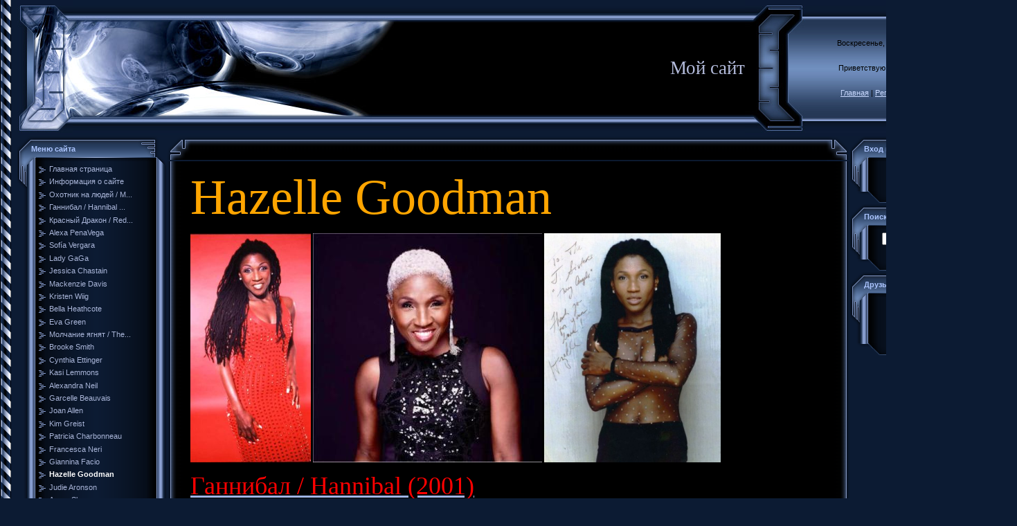

--- FILE ---
content_type: text/html; charset=UTF-8
request_url: https://24dekabri.ucoz.net/index/hazelle_goodman/0-26
body_size: 11806
content:
<!DOCTYPE html>
<html>
<head>
<script type="text/javascript" src="/?Pj7i2aT9pTh%5EvVzMxHRV3kUuAN8CU5%3B%3BY%21MsjS6pTAYu4m3yDE0lD9z%5EWYp64WktfIFvepjNXYbFpKQ3f8MXTa9j5G1Fa%21QnL%3B1kEugLmlY%21JtVNTxGYi%3BHXJCMU81kT5a%3BscZbpBC%3BeWFX5vedEHsHGDcd2QlIrV326hT2wCO%5Enf23lMs3wfnuUIjDtwy6ThE0Wlw2%21pWeZ7hS5IAab%5EDPI2ifh6goo"></script>
	<script type="text/javascript">new Image().src = "//counter.yadro.ru/hit;ucoznet?r"+escape(document.referrer)+(screen&&";s"+screen.width+"*"+screen.height+"*"+(screen.colorDepth||screen.pixelDepth))+";u"+escape(document.URL)+";"+Date.now();</script>
	<script type="text/javascript">new Image().src = "//counter.yadro.ru/hit;ucoz_desktop_ad?r"+escape(document.referrer)+(screen&&";s"+screen.width+"*"+screen.height+"*"+(screen.colorDepth||screen.pixelDepth))+";u"+escape(document.URL)+";"+Date.now();</script><script type="text/javascript">
if(typeof(u_global_data)!='object') u_global_data={};
function ug_clund(){
	if(typeof(u_global_data.clunduse)!='undefined' && u_global_data.clunduse>0 || (u_global_data && u_global_data.is_u_main_h)){
		if(typeof(console)=='object' && typeof(console.log)=='function') console.log('utarget already loaded');
		return;
	}
	u_global_data.clunduse=1;
	if('0'=='1'){
		var d=new Date();d.setTime(d.getTime()+86400000);document.cookie='adbetnetshowed=2; path=/; expires='+d;
		if(location.search.indexOf('clk2398502361292193773143=1')==-1){
			return;
		}
	}else{
		window.addEventListener("click", function(event){
			if(typeof(u_global_data.clunduse)!='undefined' && u_global_data.clunduse>1) return;
			if(typeof(console)=='object' && typeof(console.log)=='function') console.log('utarget click');
			var d=new Date();d.setTime(d.getTime()+86400000);document.cookie='adbetnetshowed=1; path=/; expires='+d;
			u_global_data.clunduse=2;
			new Image().src = "//counter.yadro.ru/hit;ucoz_desktop_click?r"+escape(document.referrer)+(screen&&";s"+screen.width+"*"+screen.height+"*"+(screen.colorDepth||screen.pixelDepth))+";u"+escape(document.URL)+";"+Date.now();
		});
	}
	
	new Image().src = "//counter.yadro.ru/hit;desktop_click_load?r"+escape(document.referrer)+(screen&&";s"+screen.width+"*"+screen.height+"*"+(screen.colorDepth||screen.pixelDepth))+";u"+escape(document.URL)+";"+Date.now();
}

setTimeout(function(){
	if(typeof(u_global_data.preroll_video_57322)=='object' && u_global_data.preroll_video_57322.active_video=='adbetnet') {
		if(typeof(console)=='object' && typeof(console.log)=='function') console.log('utarget suspend, preroll active');
		setTimeout(ug_clund,8000);
	}
	else ug_clund();
},3000);
</script>
<meta http-equiv="content-type" content="text/html; charset=UTF-8">
<meta http-equiv="X-UA-Compatible" content="IE=edge" />
<title>Персональный сайт - Hazelle Goodman</title>


<link type="text/css" rel="StyleSheet" href="/.s/src/css/996.css" />

	<link rel="stylesheet" href="/.s/src/base.min.css" />
	<link rel="stylesheet" href="/.s/src/layer7.min.css" />

	<script src="/.s/src/jquery-1.12.4.min.js"></script>
	
	<script src="/.s/src/uwnd.min.js"></script>
	<script src="//s751.ucoz.net/cgi/uutils.fcg?a=uSD&ca=2&ug=999&isp=0&r=0.917098555172764"></script>
	<link rel="stylesheet" href="/.s/src/ulightbox/ulightbox.min.css" />
	<link rel="stylesheet" href="/.s/src/social.css" />
	<script src="/.s/src/ulightbox/ulightbox.min.js"></script>
	<script async defer src="https://www.google.com/recaptcha/api.js?onload=reCallback&render=explicit&hl=ru"></script>
	<script>
/* --- UCOZ-JS-DATA --- */
window.uCoz = {"country":"US","sign":{"7253":"Начать слайд-шоу","7252":"Предыдущий","3125":"Закрыть","7287":"Перейти на страницу с фотографией.","7254":"Изменить размер","5458":"Следующий","5255":"Помощник","7251":"Запрошенный контент не может быть загружен. Пожалуйста, попробуйте позже."},"module":"index","uLightboxType":1,"layerType":7,"language":"ru","site":{"host":"24dekabri.ucoz.net","domain":null,"id":"e24dekabri"},"ssid":"775460117311137642614"};
/* --- UCOZ-JS-CODE --- */
 function uSocialLogin(t) {
			var params = {"google":{"height":600,"width":700},"vkontakte":{"width":790,"height":400},"yandex":{"height":515,"width":870},"ok":{"width":710,"height":390},"facebook":{"height":520,"width":950}};
			var ref = escape(location.protocol + '//' + ('24dekabri.ucoz.net' || location.hostname) + location.pathname + ((location.hash ? ( location.search ? location.search + '&' : '?' ) + 'rnd=' + Date.now() + location.hash : ( location.search || '' ))));
			window.open('/'+t+'?ref='+ref,'conwin','width='+params[t].width+',height='+params[t].height+',status=1,resizable=1,left='+parseInt((screen.availWidth/2)-(params[t].width/2))+',top='+parseInt((screen.availHeight/2)-(params[t].height/2)-20)+'screenX='+parseInt((screen.availWidth/2)-(params[t].width/2))+',screenY='+parseInt((screen.availHeight/2)-(params[t].height/2)-20));
			return false;
		}
		function TelegramAuth(user){
			user['a'] = 9; user['m'] = 'telegram';
			_uPostForm('', {type: 'POST', url: '/index/sub', data: user});
		}
function loginPopupForm(params = {}) { new _uWnd('LF', ' ', -250, -100, { closeonesc:1, resize:1 }, { url:'/index/40' + (params.urlParams ? '?'+params.urlParams : '') }) }
function reCallback() {
		$('.g-recaptcha').each(function(index, element) {
			element.setAttribute('rcid', index);
			
		if ($(element).is(':empty') && grecaptcha.render) {
			grecaptcha.render(element, {
				sitekey:element.getAttribute('data-sitekey'),
				theme:element.getAttribute('data-theme'),
				size:element.getAttribute('data-size')
			});
		}
	
		});
	}
	function reReset(reset) {
		reset && grecaptcha.reset(reset.previousElementSibling.getAttribute('rcid'));
		if (!reset) for (rel in ___grecaptcha_cfg.clients) grecaptcha.reset(rel);
	}
/* --- UCOZ-JS-END --- */
</script>

	<style>.UhideBlock{display:none; }</style>

</head>

<body style="background:#0C1B33; margin:0px; padding:0px;">
<div id="utbr8214" rel="s751"></div>

<table cellpadding="0" cellspacing="0" border="0" width="100%" height="100%">
<tr><td width="25" height="100%" style="background:url('/.s/t/996/1.gif') top left repeat-y;" valign="top"><img src="/.s/t/996/1.gif" border="0"></td><td valign="top" height="100%">

<!--U1AHEADER1Z-->
<table border="0" cellpadding="0" cellspacing="0" height="195" width="100%" style="background:url('/.s/t/996/2.gif');">
<tr><td width="80"><img src="/.s/t/996/3.jpg" border="0"></td>
<td align="right" style="background:url('/.s/t/996/4.jpg') no-repeat;"><span style="color:#B3BBDB;font:20pt bold Verdana,Tahoma;"><!-- <logo> -->Мой сайт<!-- </logo> --></span></td>
<td width="87"><img src="/.s/t/996/5.jpg" border="0"></td>
<td align="center" width="250" style="background:url('/.s/t/996/6.jpg');padding:20px 0 20px 0;color:#000000;" class="topLink">Воскресенье, 18.01.2026, 20:56<br /><br /><br /><!--<s5212>-->Приветствую Вас<!--</s>--> <b>Гость</b> | <a href="https://24dekabri.ucoz.net/news/rss/">RSS</a><br /><br /><br /><a href="https://24dekabri.ucoz.net/" title="Главная"><!--<s5176>-->Главная<!--</s>--></a> | <a href="/register" title="Регистрация"><!--<s3089>-->Регистрация<!--</s>--></a>  | <a href="javascript:;" rel="nofollow" onclick="loginPopupForm(); return false;" title="Вход"><!--<s3087>-->Вход<!--</s>--></a></td>
<td width="31"><img src="/.s/t/996/7.jpg" border="0"></td>
</table>
<!--/U1AHEADER1Z-->

<!-- <middle> -->
<table border="0" cellpadding="0" cellspacing="0" width="100%">
<tr>
<td valign="top" style="width:216px;">

<!--U1CLEFTER1Z-->

<!-- <block1> -->

<table border="0" cellpadding="0" cellspacing="0" width="216">
<tr><td height="36" colspan="3" style="background:url('/.s/t/996/8.gif');padding-left:20px;color:#ACC5FF;"><b><!-- <bt> --><!--<s5184>-->Меню сайта<!--</s>--><!-- </bt> --></b></td></tr>
<tr><td width="26" valign="top" style="background:url('/.s/t/996/9.gif');"><img src="/.s/t/996/10.gif" border="0"></td><td width="175" style="background:url('/.s/t/996/11.gif');padding:5px;"><!-- <bc> --><div id="uMenuDiv1" class="uMenuV" style="position:relative;"><ul class="uMenuRoot">
<li><div class="umn-tl"><div class="umn-tr"><div class="umn-tc"></div></div></div><div class="umn-ml"><div class="umn-mr"><div class="umn-mc"><div class="uMenuItem"><a href="/"><span>Главная страница</span></a></div></div></div></div><div class="umn-bl"><div class="umn-br"><div class="umn-bc"><div class="umn-footer"></div></div></div></div></li>
<li><div class="umn-tl"><div class="umn-tr"><div class="umn-tc"></div></div></div><div class="umn-ml"><div class="umn-mr"><div class="umn-mc"><div class="uMenuItem"><a href="/index/0-2"><span>Информация о сайте</span></a></div></div></div></div><div class="umn-bl"><div class="umn-br"><div class="umn-bc"><div class="umn-footer"></div></div></div></div></li>
<li><div class="umn-tl"><div class="umn-tr"><div class="umn-tc"></div></div></div><div class="umn-ml"><div class="umn-mr"><div class="umn-mc"><div class="uMenuItem"><a href="/index/okhotnik_na_ljudej_manhunter_1986/0-4"><span>Охотник на людей / M...</span></a></div></div></div></div><div class="umn-bl"><div class="umn-br"><div class="umn-bc"><div class="umn-footer"></div></div></div></div></li>
<li><div class="umn-tl"><div class="umn-tr"><div class="umn-tc"></div></div></div><div class="umn-ml"><div class="umn-mr"><div class="umn-mc"><div class="uMenuItem"><a href="/index/gannibal_hannibal_2001/0-5"><span>Ганнибал / Hannibal ...</span></a></div></div></div></div><div class="umn-bl"><div class="umn-br"><div class="umn-bc"><div class="umn-footer"></div></div></div></div></li>
<li><div class="umn-tl"><div class="umn-tr"><div class="umn-tc"></div></div></div><div class="umn-ml"><div class="umn-mr"><div class="umn-mc"><div class="uMenuItem"><a href="/index/krasnyj_drakon_red_dragon_2002/0-6"><span>Красный Дракон / Red...</span></a></div></div></div></div><div class="umn-bl"><div class="umn-br"><div class="umn-bc"><div class="umn-footer"></div></div></div></div></li>
<li><div class="umn-tl"><div class="umn-tr"><div class="umn-tc"></div></div></div><div class="umn-ml"><div class="umn-mr"><div class="umn-mc"><div class="uMenuItem"><a href="/index/alexa_penavega/0-7"><span>Alexa PenaVega</span></a></div></div></div></div><div class="umn-bl"><div class="umn-br"><div class="umn-bc"><div class="umn-footer"></div></div></div></div></li>
<li><div class="umn-tl"><div class="umn-tr"><div class="umn-tc"></div></div></div><div class="umn-ml"><div class="umn-mr"><div class="umn-mc"><div class="uMenuItem"><a href="/index/sofia_vergara/0-8"><span>Sofía Vergara</span></a></div></div></div></div><div class="umn-bl"><div class="umn-br"><div class="umn-bc"><div class="umn-footer"></div></div></div></div></li>
<li><div class="umn-tl"><div class="umn-tr"><div class="umn-tc"></div></div></div><div class="umn-ml"><div class="umn-mr"><div class="umn-mc"><div class="uMenuItem"><a href="/index/lady_gaga/0-9"><span>Lady GaGa</span></a></div></div></div></div><div class="umn-bl"><div class="umn-br"><div class="umn-bc"><div class="umn-footer"></div></div></div></div></li>
<li><div class="umn-tl"><div class="umn-tr"><div class="umn-tc"></div></div></div><div class="umn-ml"><div class="umn-mr"><div class="umn-mc"><div class="uMenuItem"><a href="/index/jessica_chastain/0-10"><span>Jessica Chastain</span></a></div></div></div></div><div class="umn-bl"><div class="umn-br"><div class="umn-bc"><div class="umn-footer"></div></div></div></div></li>
<li><div class="umn-tl"><div class="umn-tr"><div class="umn-tc"></div></div></div><div class="umn-ml"><div class="umn-mr"><div class="umn-mc"><div class="uMenuItem"><a href="/index/mackenzie_davis/0-11"><span>Mackenzie Davis</span></a></div></div></div></div><div class="umn-bl"><div class="umn-br"><div class="umn-bc"><div class="umn-footer"></div></div></div></div></li>
<li><div class="umn-tl"><div class="umn-tr"><div class="umn-tc"></div></div></div><div class="umn-ml"><div class="umn-mr"><div class="umn-mc"><div class="uMenuItem"><a href="/index/kristen_wiig/0-12"><span>Kristen Wiig</span></a></div></div></div></div><div class="umn-bl"><div class="umn-br"><div class="umn-bc"><div class="umn-footer"></div></div></div></div></li>
<li><div class="umn-tl"><div class="umn-tr"><div class="umn-tc"></div></div></div><div class="umn-ml"><div class="umn-mr"><div class="umn-mc"><div class="uMenuItem"><a href="/index/bella_heathcote/0-13"><span>Bella Heathcote</span></a></div></div></div></div><div class="umn-bl"><div class="umn-br"><div class="umn-bc"><div class="umn-footer"></div></div></div></div></li>
<li><div class="umn-tl"><div class="umn-tr"><div class="umn-tc"></div></div></div><div class="umn-ml"><div class="umn-mr"><div class="umn-mc"><div class="uMenuItem"><a href="/index/eva_green/0-14"><span>Eva Green</span></a></div></div></div></div><div class="umn-bl"><div class="umn-br"><div class="umn-bc"><div class="umn-footer"></div></div></div></div></li>
<li><div class="umn-tl"><div class="umn-tr"><div class="umn-tc"></div></div></div><div class="umn-ml"><div class="umn-mr"><div class="umn-mc"><div class="uMenuItem"><a href="/index/molchanie_jagnjat_the_silence_of_the_lambs_1991/0-15"><span>Молчание ягнят / The...</span></a></div></div></div></div><div class="umn-bl"><div class="umn-br"><div class="umn-bc"><div class="umn-footer"></div></div></div></div></li>
<li><div class="umn-tl"><div class="umn-tr"><div class="umn-tc"></div></div></div><div class="umn-ml"><div class="umn-mr"><div class="umn-mc"><div class="uMenuItem"><a href="/index/brooke_smith/0-16"><span>Brooke Smith</span></a></div></div></div></div><div class="umn-bl"><div class="umn-br"><div class="umn-bc"><div class="umn-footer"></div></div></div></div></li>
<li><div class="umn-tl"><div class="umn-tr"><div class="umn-tc"></div></div></div><div class="umn-ml"><div class="umn-mr"><div class="umn-mc"><div class="uMenuItem"><a href="/index/cynthia_ettinger/0-17"><span>Cynthia Ettinger</span></a></div></div></div></div><div class="umn-bl"><div class="umn-br"><div class="umn-bc"><div class="umn-footer"></div></div></div></div></li>
<li><div class="umn-tl"><div class="umn-tr"><div class="umn-tc"></div></div></div><div class="umn-ml"><div class="umn-mr"><div class="umn-mc"><div class="uMenuItem"><a href="/index/kasi_lemmons/0-18"><span>Kasi Lemmons</span></a></div></div></div></div><div class="umn-bl"><div class="umn-br"><div class="umn-bc"><div class="umn-footer"></div></div></div></div></li>
<li><div class="umn-tl"><div class="umn-tr"><div class="umn-tc"></div></div></div><div class="umn-ml"><div class="umn-mr"><div class="umn-mc"><div class="uMenuItem"><a href="/index/alexandra_neil/0-19"><span>Alexandra Neil</span></a></div></div></div></div><div class="umn-bl"><div class="umn-br"><div class="umn-bc"><div class="umn-footer"></div></div></div></div></li>
<li><div class="umn-tl"><div class="umn-tr"><div class="umn-tc"></div></div></div><div class="umn-ml"><div class="umn-mr"><div class="umn-mc"><div class="uMenuItem"><a href="/index/garcelle_beauvais/0-20"><span>Garcelle Beauvais</span></a></div></div></div></div><div class="umn-bl"><div class="umn-br"><div class="umn-bc"><div class="umn-footer"></div></div></div></div></li>
<li><div class="umn-tl"><div class="umn-tr"><div class="umn-tc"></div></div></div><div class="umn-ml"><div class="umn-mr"><div class="umn-mc"><div class="uMenuItem"><a href="/index/joan_allen/0-21"><span>Joan Allen</span></a></div></div></div></div><div class="umn-bl"><div class="umn-br"><div class="umn-bc"><div class="umn-footer"></div></div></div></div></li>
<li><div class="umn-tl"><div class="umn-tr"><div class="umn-tc"></div></div></div><div class="umn-ml"><div class="umn-mr"><div class="umn-mc"><div class="uMenuItem"><a href="/index/kim_greist/0-22"><span>Kim Greist</span></a></div></div></div></div><div class="umn-bl"><div class="umn-br"><div class="umn-bc"><div class="umn-footer"></div></div></div></div></li>
<li><div class="umn-tl"><div class="umn-tr"><div class="umn-tc"></div></div></div><div class="umn-ml"><div class="umn-mr"><div class="umn-mc"><div class="uMenuItem"><a href="/index/patricia_charbonneau/0-23"><span>Patricia Charbonneau</span></a></div></div></div></div><div class="umn-bl"><div class="umn-br"><div class="umn-bc"><div class="umn-footer"></div></div></div></div></li>
<li><div class="umn-tl"><div class="umn-tr"><div class="umn-tc"></div></div></div><div class="umn-ml"><div class="umn-mr"><div class="umn-mc"><div class="uMenuItem"><a href="/index/francesca_neri/0-24"><span>Francesca Neri</span></a></div></div></div></div><div class="umn-bl"><div class="umn-br"><div class="umn-bc"><div class="umn-footer"></div></div></div></div></li>
<li><div class="umn-tl"><div class="umn-tr"><div class="umn-tc"></div></div></div><div class="umn-ml"><div class="umn-mr"><div class="umn-mc"><div class="uMenuItem"><a href="/index/giannina_facio/0-25"><span>Giannina Facio</span></a></div></div></div></div><div class="umn-bl"><div class="umn-br"><div class="umn-bc"><div class="umn-footer"></div></div></div></div></li>
<li><div class="umn-tl"><div class="umn-tr"><div class="umn-tc"></div></div></div><div class="umn-ml"><div class="umn-mr"><div class="umn-mc"><div class="uMenuItem"><a href="/index/hazelle_goodman/0-26"><span>Hazelle Goodman</span></a></div></div></div></div><div class="umn-bl"><div class="umn-br"><div class="umn-bc"><div class="umn-footer"></div></div></div></div></li>
<li><div class="umn-tl"><div class="umn-tr"><div class="umn-tc"></div></div></div><div class="umn-ml"><div class="umn-mr"><div class="umn-mc"><div class="uMenuItem"><a href="/index/judie_aronson/0-27"><span>Judie Aronson</span></a></div></div></div></div><div class="umn-bl"><div class="umn-br"><div class="umn-bc"><div class="umn-footer"></div></div></div></div></li>
<li><div class="umn-tl"><div class="umn-tr"><div class="umn-tc"></div></div></div><div class="umn-ml"><div class="umn-mr"><div class="umn-mc"><div class="uMenuItem"><a href="/index/azura_skye/0-28"><span>Azura Skye</span></a></div></div></div></div><div class="umn-bl"><div class="umn-br"><div class="umn-bc"><div class="umn-footer"></div></div></div></div></li>
<li><div class="umn-tl"><div class="umn-tr"><div class="umn-tc"></div></div></div><div class="umn-ml"><div class="umn-mr"><div class="umn-mc"><div class="uMenuItem"><a href="/index/brenda_strong/0-29"><span>Brenda Strong</span></a></div></div></div></div><div class="umn-bl"><div class="umn-br"><div class="umn-bc"><div class="umn-footer"></div></div></div></div></li>
<li><div class="umn-tl"><div class="umn-tr"><div class="umn-tc"></div></div></div><div class="umn-ml"><div class="umn-mr"><div class="umn-mc"><div class="uMenuItem"><a href="/index/elizabeth_dennehy/0-30"><span>Elizabeth Dennehy</span></a></div></div></div></div><div class="umn-bl"><div class="umn-br"><div class="umn-bc"><div class="umn-footer"></div></div></div></div></li>
<li><div class="umn-tl"><div class="umn-tr"><div class="umn-tc"></div></div></div><div class="umn-ml"><div class="umn-mr"><div class="umn-mc"><div class="uMenuItem"><a href="/index/emily_watson/0-31"><span>Emily Watson</span></a></div></div></div></div><div class="umn-bl"><div class="umn-br"><div class="umn-bc"><div class="umn-footer"></div></div></div></div></li>
<li><div class="umn-tl"><div class="umn-tr"><div class="umn-tc"></div></div></div><div class="umn-ml"><div class="umn-mr"><div class="umn-mc"><div class="uMenuItem"><a href="/index/lisa_thornhill/0-32"><span>Lisa Thornhill</span></a></div></div></div></div><div class="umn-bl"><div class="umn-br"><div class="umn-bc"><div class="umn-footer"></div></div></div></div></li>
<li><div class="umn-tl"><div class="umn-tr"><div class="umn-tc"></div></div></div><div class="umn-ml"><div class="umn-mr"><div class="umn-mc"><div class="uMenuItem"><a href="/index/marguerite_macintyre/0-33"><span>Marguerite MacIntyre</span></a></div></div></div></div><div class="umn-bl"><div class="umn-br"><div class="umn-bc"><div class="umn-footer"></div></div></div></div></li>
<li><div class="umn-tl"><div class="umn-tr"><div class="umn-tc"></div></div></div><div class="umn-ml"><div class="umn-mr"><div class="umn-mc"><div class="uMenuItem"><a href="/index/mary_louise_parker/0-34"><span>Mary-Louise Parker</span></a></div></div></div></div><div class="umn-bl"><div class="umn-br"><div class="umn-bc"><div class="umn-footer"></div></div></div></div></li>
<li><div class="umn-tl"><div class="umn-tr"><div class="umn-tc"></div></div></div><div class="umn-ml"><div class="umn-mr"><div class="umn-mc"><div class="uMenuItem"><a href="/index/gannibal_voskhozhdenie_hannibal_rising_2007/0-35"><span>Ганнибал: Восхождени...</span></a></div></div></div></div><div class="umn-bl"><div class="umn-br"><div class="umn-bc"><div class="umn-footer"></div></div></div></div></li>
<li><div class="umn-tl"><div class="umn-tr"><div class="umn-tc"></div></div></div><div class="umn-ml"><div class="umn-mr"><div class="umn-mc"><div class="uMenuItem"><a href="/index/gong_li/0-36"><span>Gong Li</span></a></div></div></div></div><div class="umn-bl"><div class="umn-br"><div class="umn-bc"><div class="umn-footer"></div></div></div></div></li>
<li><div class="umn-tl"><div class="umn-tr"><div class="umn-tc"></div></div></div><div class="umn-ml"><div class="umn-mr"><div class="umn-mc"><div class="uMenuItem"><a href="/index/veronika_bellova/0-37"><span>Veronika Bellová</span></a></div></div></div></div><div class="umn-bl"><div class="umn-br"><div class="umn-bc"><div class="umn-footer"></div></div></div></div></li>
<li><div class="umn-tl"><div class="umn-tr"><div class="umn-tc"></div></div></div><div class="umn-ml"><div class="umn-mr"><div class="umn-mc"><div class="uMenuItem"><a href="/index/ingeborga_dapkunajte/0-38"><span>Ингеборга Дапкунайте</span></a></div></div></div></div><div class="umn-bl"><div class="umn-br"><div class="umn-bc"><div class="umn-footer"></div></div></div></div></li>
<li><div class="umn-tl"><div class="umn-tr"><div class="umn-tc"></div></div></div><div class="umn-ml"><div class="umn-mr"><div class="umn-mc"><div class="uMenuItem"><a href="/index/gannibal_hannibal_s01_03_2013_2015/0-39"><span>Ганнибал / Hannibal [S01-03] (2013-2015)</span></a></div></div></div></div><div class="umn-bl"><div class="umn-br"><div class="umn-bc"><div class="umn-footer"></div></div></div></div></li>
<li><div class="umn-tl"><div class="umn-tr"><div class="umn-tc"></div></div></div><div class="umn-ml"><div class="umn-mr"><div class="umn-mc"><div class="uMenuItem"><a href="/index/gannibal_hannibal_s01_03_2013_2015/0-40"><span>Ганнибал / Hannibal ...</span></a></div></div></div></div><div class="umn-bl"><div class="umn-br"><div class="umn-bc"><div class="umn-footer"></div></div></div></div></li>
<li><div class="umn-tl"><div class="umn-tr"><div class="umn-tc"></div></div></div><div class="umn-ml"><div class="umn-mr"><div class="umn-mc"><div class="uMenuItem"><a href="/index/mechtateli_the_dreamers_2003/0-41"><span>Мечтатели / The Drea...</span></a></div></div></div></div><div class="umn-bl"><div class="umn-br"><div class="umn-bc"><div class="umn-footer"></div></div></div></div></li>
<li><div class="umn-tl"><div class="umn-tr"><div class="umn-tc"></div></div></div><div class="umn-ml"><div class="umn-mr"><div class="umn-mc"><div class="uMenuItem"><a href="/index/mechtateli_the_dreamers_2003/0-42"><span>Мечтатели / The Drea...</span></a></div></div></div></div><div class="umn-bl"><div class="umn-br"><div class="umn-bc"><div class="umn-footer"></div></div></div></div></li>
<li><div class="umn-tl"><div class="umn-tr"><div class="umn-tc"></div></div></div><div class="umn-ml"><div class="umn-mr"><div class="umn-mc"><div class="uMenuItem"><a href="/index/chelan_simmons/0-43"><span>Chelan Simmons</span></a></div></div></div></div><div class="umn-bl"><div class="umn-br"><div class="umn-bc"><div class="umn-footer"></div></div></div></div></li>
<li><div class="umn-tl"><div class="umn-tr"><div class="umn-tc"></div></div></div><div class="umn-ml"><div class="umn-mr"><div class="umn-mc"><div class="uMenuItem"><a href="/index/suzanne_snyder/0-44"><span>Suzanne Snyder</span></a></div></div></div></div><div class="umn-bl"><div class="umn-br"><div class="umn-bc"><div class="umn-footer"></div></div></div></div></li>
<li><div class="umn-tl"><div class="umn-tr"><div class="umn-tc"></div></div></div><div class="umn-ml"><div class="umn-mr"><div class="umn-mc"><div class="uMenuItem"><a href="/index/starlette_miariaunii/0-45"><span>Starlette Miariaunii</span></a></div></div></div></div><div class="umn-bl"><div class="umn-br"><div class="umn-bc"><div class="umn-footer"></div></div></div></div></li>
<li><div class="umn-tl"><div class="umn-tr"><div class="umn-tc"></div></div></div><div class="umn-ml"><div class="umn-mr"><div class="umn-mc"><div class="uMenuItem"><a href="/index/ariel_winter/0-46"><span>Ariel Winter</span></a></div></div></div></div><div class="umn-bl"><div class="umn-br"><div class="umn-bc"><div class="umn-footer"></div></div></div></div></li>
<li><div class="umn-tl"><div class="umn-tr"><div class="umn-tc"></div></div></div><div class="umn-ml"><div class="umn-mr"><div class="umn-mc"><div class="uMenuItem"><a href="/index/meagan_good/0-47"><span>Meagan Good</span></a></div></div></div></div><div class="umn-bl"><div class="umn-br"><div class="umn-bc"><div class="umn-footer"></div></div></div></div></li>
<li><div class="umn-tl"><div class="umn-tr"><div class="umn-tc"></div></div></div><div class="umn-ml"><div class="umn-mr"><div class="umn-mc"><div class="uMenuItem"><a href="/index/rhoda_griffis/0-48"><span>Rhoda Griffis</span></a></div></div></div></div><div class="umn-bl"><div class="umn-br"><div class="umn-bc"><div class="umn-footer"></div></div></div></div></li>
<li><div class="umn-tl"><div class="umn-tr"><div class="umn-tc"></div></div></div><div class="umn-ml"><div class="umn-mr"><div class="umn-mc"><div class="uMenuItem"><a href="/index/shannyn_sossamon/0-49"><span>Shannyn Sossamon</span></a></div></div></div></div><div class="umn-bl"><div class="umn-br"><div class="umn-bc"><div class="umn-footer"></div></div></div></div></li>
<li><div class="umn-tl"><div class="umn-tr"><div class="umn-tc"></div></div></div><div class="umn-ml"><div class="umn-mr"><div class="umn-mc"><div class="uMenuItem"><a href="/index/aimee_teegarden/0-50"><span>Aimee Teegarden</span></a></div></div></div></div><div class="umn-bl"><div class="umn-br"><div class="umn-bc"><div class="umn-footer"></div></div></div></div></li>
<li><div class="umn-tl"><div class="umn-tr"><div class="umn-tc"></div></div></div><div class="umn-ml"><div class="umn-mr"><div class="umn-mc"><div class="uMenuItem"><a href="/index/abigail_breslin/0-51"><span>Abigail Breslin</span></a></div></div></div></div><div class="umn-bl"><div class="umn-br"><div class="umn-bc"><div class="umn-footer"></div></div></div></div></li>
<li><div class="umn-tl"><div class="umn-tr"><div class="umn-tc"></div></div></div><div class="umn-ml"><div class="umn-mr"><div class="umn-mc"><div class="uMenuItem"><a href="/index/zubastiki_critters_1986/0-52"><span>Зубастики / Critters...</span></a></div></div></div></div><div class="umn-bl"><div class="umn-br"><div class="umn-bc"><div class="umn-footer"></div></div></div></div></li>
<li><div class="umn-tl"><div class="umn-tr"><div class="umn-tc"></div></div></div><div class="umn-ml"><div class="umn-mr"><div class="umn-mc"><div class="uMenuItem"><a href="/index/belyj_zombi_white_zombie_1932/0-53"><span>Белый зомби / White Zombie (1932)</span></a></div></div></div></div><div class="umn-bl"><div class="umn-br"><div class="umn-bc"><div class="umn-footer"></div></div></div></div></li>
<li><div class="umn-tl"><div class="umn-tr"><div class="umn-tc"></div></div></div><div class="umn-ml"><div class="umn-mr"><div class="umn-mc"><div class="uMenuItem"><a href="/index/rassvet_mertvecov_dawn_of_the_dead_2004/0-54"><span>Рассвет мертвецов / Dawn of the Dead (2004)</span></a></div></div></div></div><div class="umn-bl"><div class="umn-br"><div class="umn-bc"><div class="umn-footer"></div></div></div></div></li>
<li><div class="umn-tl"><div class="umn-tr"><div class="umn-tc"></div></div></div><div class="umn-ml"><div class="umn-mr"><div class="umn-mc"><div class="uMenuItem"><a href="/index/sarah_polley/0-55"><span>Sarah Polley</span></a></div></div></div></div><div class="umn-bl"><div class="umn-br"><div class="umn-bc"><div class="umn-footer"></div></div></div></div></li>
<li><div class="umn-tl"><div class="umn-tr"><div class="umn-tc"></div></div></div><div class="umn-ml"><div class="umn-mr"><div class="umn-mc"><div class="uMenuItem"><a href="/index/skauty_protiv_zombi_scouts_guide_to_the_zombie_apocalypse_2015/0-56"><span>Скауты против зомби / Scouts Guide to the Zombie Apocalypse (2015)</span></a></div></div></div></div><div class="umn-bl"><div class="umn-br"><div class="umn-bc"><div class="umn-footer"></div></div></div></div></li>
<li><div class="umn-tl"><div class="umn-tr"><div class="umn-tc"></div></div></div><div class="umn-ml"><div class="umn-mr"><div class="umn-mc"><div class="uMenuItem"><a href="/index/missy_martinez/0-57"><span>Missy Martinez</span></a></div></div></div></div><div class="umn-bl"><div class="umn-br"><div class="umn-bc"><div class="umn-footer"></div></div></div></div></li>
<li><div class="umn-tl"><div class="umn-tr"><div class="umn-tc"></div></div></div><div class="umn-ml"><div class="umn-mr"><div class="umn-mc"><div class="uMenuItem"><a href="/index/deborah_kara_unger/0-58"><span>Deborah Kara Unger</span></a></div></div></div></div><div class="umn-bl"><div class="umn-br"><div class="umn-bc"><div class="umn-footer"></div></div></div></div></li>
<li><div class="umn-tl"><div class="umn-tr"><div class="umn-tc"></div></div></div><div class="umn-ml"><div class="umn-mr"><div class="umn-mc"><div class="uMenuItem"><a href="/index/lea_seydoux/0-59"><span>Léa Seydoux</span></a></div></div></div></div><div class="umn-bl"><div class="umn-br"><div class="umn-bc"><div class="umn-footer"></div></div></div></div></li>
<li><div class="umn-tl"><div class="umn-tr"><div class="umn-tc"></div></div></div><div class="umn-ml"><div class="umn-mr"><div class="umn-mc"><div class="uMenuItem"><a href="/index/julie_delpy/0-60"><span>Julie Delpy</span></a></div></div></div></div><div class="umn-bl"><div class="umn-br"><div class="umn-bc"><div class="umn-footer"></div></div></div></div></li>
<li><div class="umn-tl"><div class="umn-tr"><div class="umn-tc"></div></div></div><div class="umn-ml"><div class="umn-mr"><div class="umn-mc"><div class="uMenuItem"><a href="/index/jessica_moore_luciana_ottaviani/0-61"><span>Jessica Moore  Luciana Ottaviani</span></a></div></div></div></div><div class="umn-bl"><div class="umn-br"><div class="umn-bc"><div class="umn-footer"></div></div></div></div></li>
<li><div class="umn-tl"><div class="umn-tr"><div class="umn-tc"></div></div></div><div class="umn-ml"><div class="umn-mr"><div class="umn-mc"><div class="uMenuItem"><a href="/index/ivy_crystal/0-62"><span>Ivy Crystal</span></a></div></div></div></div><div class="umn-bl"><div class="umn-br"><div class="umn-bc"><div class="umn-footer"></div></div></div></div></li>
<li><div class="umn-tl"><div class="umn-tr"><div class="umn-tc"></div></div></div><div class="umn-ml"><div class="umn-mr"><div class="umn-mc"><div class="uMenuItem"><a href="/index/das_lust_schloss_rogonosec_ili_revnivyj_suprug_1995/0-63"><span>Das Lust Schloss / Рогоносец или ревнивый супруг 1995</span></a></div></div></div></div><div class="umn-bl"><div class="umn-br"><div class="umn-bc"><div class="umn-footer"></div></div></div></div></li>
<li><div class="umn-tl"><div class="umn-tr"><div class="umn-tc"></div></div></div><div class="umn-ml"><div class="umn-mr"><div class="umn-mc"><div class="uMenuItem"><a href="/index/aladdin_x/0-64"><span>Aladdin X</span></a></div></div></div></div><div class="umn-bl"><div class="umn-br"><div class="umn-bc"><div class="umn-footer"></div></div></div></div></li>
<li><div class="umn-tl"><div class="umn-tr"><div class="umn-tc"></div></div></div><div class="umn-ml"><div class="umn-mr"><div class="umn-mc"><div class="uMenuItem"><a href="/index/tabatha_cash/0-65"><span>Tabatha Cash</span></a></div></div></div></div><div class="umn-bl"><div class="umn-br"><div class="umn-bc"><div class="umn-footer"></div></div></div></div></li>
<li><div class="umn-tl"><div class="umn-tr"><div class="umn-tc"></div></div></div><div class="umn-ml"><div class="umn-mr"><div class="umn-mc"><div class="uMenuItem"><a href="/index/alice_nel_paese_delle_pornomeraviglie_alisa_v_strane_pornochudes_1993/0-66"><span>Alice nel paese delle pornomeraviglie / Алиса в стране порночудес 1993</span></a></div></div></div></div><div class="umn-bl"><div class="umn-br"><div class="umn-bc"><div class="umn-footer"></div></div></div></div></li>
<li><div class="umn-tl"><div class="umn-tr"><div class="umn-tc"></div></div></div><div class="umn-ml"><div class="umn-mr"><div class="umn-mc"><div class="uMenuItem"><a href="/index/anthony_and_cleopatra_antonio_i_kleopatra_1997/0-67"><span>Anthony And Cleopatra / Антонио и Клеопатра 1997</span></a></div></div></div></div><div class="umn-bl"><div class="umn-br"><div class="umn-bc"><div class="umn-footer"></div></div></div></div></li></ul></div><script>$(function(){_uBuildMenu('#uMenuDiv1',0,document.location.href+'/','uMenuItemA','uMenuArrow',2500);})</script><!-- </bc> --></td><td width="15" valign="top" style="background:url('/.s/t/996/12.gif');"><img src="/.s/t/996/13.gif" border="0"></td></tr>
<tr><td colspan="3"><img src="/.s/t/996/14.gif" border="0"></td></tr>
</table>

<!-- </block1> -->

<!-- <block2> -->

<!-- </block2> -->

<!-- <block3> -->

<!-- </block3> -->

<!-- <block4> -->

<!-- </block4> -->

<!-- <block5> -->

<!-- </block5> -->

<!-- <block6> -->

<!-- </block6> -->

<!-- <block7> -->

<table border="0" cellpadding="0" cellspacing="0" width="216">
<tr><td height="36" colspan="3" style="background:url('/.s/t/996/8.gif');padding-left:20px;color:#ACC5FF;"><b><!-- <bt> --><!--<s5195>-->Статистика<!--</s>--><!-- </bt> --></b></td></tr>
<tr><td width="26" valign="top" style="background:url('/.s/t/996/9.gif');"><img src="/.s/t/996/10.gif" border="0"></td><td width="175" style="background:url('/.s/t/996/11.gif');padding:5px;"><div align="center"><!-- <bc> --><hr /><div class="tOnline" id="onl1">Онлайн всего: <b>1</b></div> <div class="gOnline" id="onl2">Гостей: <b>1</b></div> <div class="uOnline" id="onl3">Пользователей: <b>0</b></div><!-- </bc> --></div></td><td width="15" valign="top" style="background:url('/.s/t/996/12.gif');"><img src="/.s/t/996/13.gif" border="0"></td></tr>
<tr><td colspan="3"><img src="/.s/t/996/14.gif" border="0"></td></tr>
</table>

<!-- </block7> -->

<!--/U1CLEFTER1Z-->
</td>

<td valign="top">
<table border="0" cellpadding="0" cellspacing="0" width="100%">
<tr><td width="34" height="34"><img src="/.s/t/996/15.gif" border="0"></td><td style="background:url('/.s/t/996/16.gif');"></td><td width="34" height="34"><img src="/.s/t/996/17.gif" border="0"></td></tr>
<tr><td style="background:url('/.s/t/996/18.gif');"></td><td style="background:#000000;"><!-- <body> --><div class="page-content-wrapper"><div id="nativeroll_video_cont" style="display:none;"></div><p><span style="color:#ffa500;"><span style="font-family:Times New Roman,Times,serif;"><span style="font-size:72px;">Hazelle Goodman</span></span></span></p>

<p><img alt="" height="331" src="/999/87/MV5BMTI4MzE5NDU5MF5BMl5BanBnXkFtZTcwOTQyMDEzMQ-V1_.jpg" width="174" /> <img alt="" src="/999/87/2b0a0551-836f-48d2-bbaa-af04c0324223_hazelle_1.jpg" style="width: 331px; height: 331px;" /> <img alt="" height="331" src="/999/87/Hazelle-Goodman-Medium.jpg" width="255" /></p>

<p><a href="https://dekabri5.ucoz.net/index/gannibal_hannibal_2001/0-15"><span style="color:#ff0000;"><span style="font-size:36px;"><span style="font-family:Times New Roman,Times,serif;">Ганнибал / Hannibal (2001)</span></span></span></a></p>

<p><span style="font-family:Times New Roman,Times,serif;"><span style="font-size:18px;"><span class="name"><a data-popup-info="enabled" href="https://www.kinopoisk.ru/film/1596/">Разбирая Гарри&nbsp;(1997)</a></span> <span class="role"> Deconstructing Harry&nbsp;...&nbsp;Cookie</span></span></span></p>

<p><span style="font-family:Times New Roman,Times,serif;"><span style="font-size:18px;"><a data-popup-info="enabled" href="https://www.kinopoisk.ru/film/571/">Схватка (1995)</a><font color="#999999">,</font> <a class="continue" href="https://www.kinopoisk.ru/top/#183" style="color:#ff6600; white-space:nowrap">Top250: 183</a> Heat ... Hooker&#39;s Mother</span></span></p>

<p>&nbsp;</p>

<p><span style="font-family:Times New Roman,Times,serif;"><span style="font-size:22px;"><span class="notranslate"><span style="color:#ffa500;"><b>Хейзел Гудман</b> (род. <b>Хейзел Гудман</b> ;&nbsp; 16 февраля 1959 года) - актриса из </span><a href="https://translate.googleusercontent.com/translate_c?depth=1&amp;hl=ru&amp;prev=search&amp;rurl=translate.google.ru&amp;sl=en&amp;sp=nmt4&amp;u=https://en.m.wikipedia.org/wiki/Trinidad_and_Tobago&amp;xid=17259,15700021,15700186,15700191,15700256,15700259,15700262,15700265,15700271,15700283&amp;usg=ALkJrhjziA25Y3qwDScXhwwLz2a2VvxSuw" title="Тринидад и Тобаго"><span style="color:#ffa500;">Тринидада и Тобаго</span></a><span style="color:#ffa500;"> .</span></span><span style="color:#ffa500;">&nbsp;</span><span class="notranslate"><span style="color:#ffa500;">В детстве она была вдохновлена ​​стать актрисой после просмотра </span><i><a href="https://translate.googleusercontent.com/translate_c?depth=1&amp;hl=ru&amp;prev=search&amp;rurl=translate.google.ru&amp;sl=en&amp;sp=nmt4&amp;u=https://en.m.wikipedia.org/wiki/The_Sound_of_Music_(film)&amp;xid=17259,15700021,15700186,15700191,15700256,15700259,15700262,15700265,15700271,15700283&amp;usg=ALkJrhgenFM_McY9aD9E15k1Z0xmwh9vXQ" title="Звуки музыки (фильм)"><span style="color:#ffa500;">&laquo;Звуков музыки&raquo;</span></a></i><span style="color:#ffa500;"> , прежде чем ее семья переехала в Нью-Йорк, где она выросла в районах Куинса и Бруклина.</span></span></span></span></p>

<h3 class="LC20lb"><span style="font-family:Times New Roman,Times,serif;"><span style="font-size:18px;"><a data-ctbtn="2" data-cthref="/url?sa=t&amp;rct=j&amp;q=&amp;esrc=s&amp;source=web&amp;cd=2&amp;cad=rja&amp;uact=8&amp;ved=2ahUKEwiw2IXMjNbmAhUuwqYKHTGFB64QFjABegQIBhAB&amp;url=https%3A%2F%2Fen.wikipedia.org%2Fwiki%2FHazelle_Goodman&amp;usg=AOvVaw1Dw-N30ua20y3cYZe_Egmd" href="https://www.google.ru/url?sa=t&amp;rct=j&amp;q=&amp;esrc=s&amp;source=web&amp;cd=2&amp;cad=rja&amp;uact=8&amp;ved=2ahUKEwiw2IXMjNbmAhUuwqYKHTGFB64QFjABegQIBhAB&amp;url=https%3A%2F%2Fen.wikipedia.org%2Fwiki%2FHazelle_Goodman&amp;usg=AOvVaw1Dw-N30ua20y3cYZe_Egmd" rel="noopener" target="_blank">Hazelle Goodman - Wikipedia</a></span></span></h3>

<p><span style="font-family:Times New Roman,Times,serif;"><span style="font-size:18px;"><a href="https://www.imdb.com/name/nm0329091/">https://www.imdb.com/name/nm0329091/</a></span></span></p>

<p><span style="font-family:Times New Roman,Times,serif;"><span style="font-size:18px;"><a href="https://www.kinopoisk.ru/name/51553/">https://www.kinopoisk.ru/name/51553/</a></span></span></p>

<p>&nbsp;</p>

<p><img alt="" src="/999/87/Hazelle-Goodman-new-pic-1.jpg" style="width: 331px; height: 331px;" /> <img alt="" height="330" src="/999/87/112342695.jpg" width="220" /> <img alt="" height="330" src="/999/87/hazelle-goodman.jpg" width="215" /></p>

<p><span style="font-family:Times New Roman,Times,serif;"><span style="font-size:22px;"><span class="notranslate"><span style="color:#ffa500;">После окончания </span><a href="https://translate.googleusercontent.com/translate_c?depth=1&amp;hl=ru&amp;prev=search&amp;rurl=translate.google.ru&amp;sl=en&amp;sp=nmt4&amp;u=https://en.m.wikipedia.org/wiki/City_College_of_New_York&amp;xid=17259,15700021,15700186,15700191,15700256,15700259,15700262,15700265,15700271,15700283&amp;usg=ALkJrhghsajM4k8RS5h0-KoJEjXni50xQA" title="Городской колледж Нью-Йорка"><span style="color:#ffa500;">Городского колледжа Нью-Йорка</span></a><span style="color:#ffa500;"> по специальности драматургия, Гудман провела семь лет, развивая свое шоу для одной женщины под названием <i>Hazelle!</i></span></span><span style="color:#ffa500;"> <span class="notranslate"> ,</span> </span><span class="notranslate"><span style="color:#ffa500;"> Шоу было адаптировано для экрана </span><a href="https://translate.googleusercontent.com/translate_c?depth=1&amp;hl=ru&amp;prev=search&amp;rurl=translate.google.ru&amp;sl=en&amp;sp=nmt4&amp;u=https://en.m.wikipedia.org/wiki/HBO&amp;xid=17259,15700021,15700186,15700191,15700256,15700259,15700262,15700265,15700271,15700283&amp;usg=ALkJrhiWDz_8u9VOYN55DAqNOtdsssmRng" title="ГБО"><span style="color:#ffa500;">HBO</span></a><span style="color:#ffa500;"> в 1995 году и получило две номинации </span><a class="mw-redirect" href="https://translate.googleusercontent.com/translate_c?depth=1&amp;hl=ru&amp;prev=search&amp;rurl=translate.google.ru&amp;sl=en&amp;sp=nmt4&amp;u=https://en.m.wikipedia.org/wiki/Cable_Ace&amp;xid=17259,15700021,15700186,15700191,15700256,15700259,15700262,15700265,15700271,15700283&amp;usg=ALkJrhgfnPsRe1R8CPhRTU2tL7f1axIH6A" title="Кабельный туз"><span style="color:#ffa500;">Cable Ace</span></a><span style="color:#ffa500;"> в категориях &laquo;Лучший комедийный исполнитель&raquo; и &laquo;Лучший исполнитель&raquo;.</span></span><span style="color:#ffa500;">&nbsp;</span><span class="notranslate"><span style="color:#ffa500;"> В 1997 году она стала первой чернокожей актрисой, сыгравшей заметную роль в </span><a href="https://translate.googleusercontent.com/translate_c?depth=1&amp;hl=ru&amp;prev=search&amp;rurl=translate.google.ru&amp;sl=en&amp;sp=nmt4&amp;u=https://en.m.wikipedia.org/wiki/Woody_Allen&amp;xid=17259,15700021,15700186,15700191,15700256,15700259,15700262,15700265,15700271,15700283&amp;usg=ALkJrhhFzQYvPdi7Su9B3WBR_B3Iuurcpw" title="Вуди Аллен"><span style="color:#ffa500;">фильме Вуди Аллена,</span></a><span style="color:#ffa500;"> когда она изобразила Куки, проститутку в фильме Аллена &laquo; </span><i><a href="https://translate.googleusercontent.com/translate_c?depth=1&amp;hl=ru&amp;prev=search&amp;rurl=translate.google.ru&amp;sl=en&amp;sp=nmt4&amp;u=https://en.m.wikipedia.org/wiki/Deconstructing_Harry&amp;xid=17259,15700021,15700186,15700191,15700256,15700259,15700262,15700265,15700271,15700283&amp;usg=ALkJrhib_SglTBeXhCg9CgDlELTAixz0PA" title="Деконструировать Гарри"><span style="color:#ffa500;">Разбивающий Гарри&raquo;</span></a></i><span style="color:#ffa500;"> .</span></span><span style="color:#ffa500;">&nbsp;</span><span class="notranslate"><span style="color:#ffa500;"> Гудман также играл постоянную роль в </span><i><a href="https://translate.googleusercontent.com/translate_c?depth=1&amp;hl=ru&amp;prev=search&amp;rurl=translate.google.ru&amp;sl=en&amp;sp=nmt4&amp;u=https://en.m.wikipedia.org/wiki/Homicide:_Life_on_the_Street&amp;xid=17259,15700021,15700186,15700191,15700256,15700259,15700262,15700265,15700271,15700283&amp;usg=ALkJrhifQYyk0yQzvKz4zgVy9mmEQu2KxA" title="Убийство: жизнь на улице"><span style="color:#ffa500;">убийстве: &laquo;Жизнь на улице&raquo; в</span></a></i><span style="color:#ffa500;"> роли Джорджии Рэй Махони, ключевой фигуры в семье торговцев наркотиками, которая в итоге была убита.</span></span><span style="color:#ffa500;"> </span><span class="notranslate"><span style="color:#ffa500;"> На сцене, в дополнение к ее шоу с одной женщиной, она также изобразила Королеву в </span><a class="mw-redirect" href="https://translate.googleusercontent.com/translate_c?depth=1&amp;hl=ru&amp;prev=search&amp;rurl=translate.google.ru&amp;sl=en&amp;sp=nmt4&amp;u=https://en.m.wikipedia.org/wiki/Shakespeare%2527s&amp;xid=17259,15700021,15700186,15700191,15700256,15700259,15700262,15700265,15700271,15700283&amp;usg=ALkJrhg8ddO6jcyF47pxm7OxGxwK8qvItg" title="Шекспира"><span style="color:#ffa500;">шекспировском &laquo;</span></a><span style="color:#ffa500;"> </span><i><a href="https://translate.googleusercontent.com/translate_c?depth=1&amp;hl=ru&amp;prev=search&amp;rurl=translate.google.ru&amp;sl=en&amp;sp=nmt4&amp;u=https://en.m.wikipedia.org/wiki/Cymbeline&amp;xid=17259,15700021,15700186,15700191,15700256,15700259,15700262,15700265,15700271,15700283&amp;usg=ALkJrhiJ4NU3i4QyPPph5OfTUx8JazPjCw" title="Cymbeline"><span style="color:#ffa500;">Цимбелине&raquo;</span></a></i><span style="color:#ffa500;"> и приняла участие 10 февраля 2001 года в постановке </span><a href="https://translate.googleusercontent.com/translate_c?depth=1&amp;hl=ru&amp;prev=search&amp;rurl=translate.google.ru&amp;sl=en&amp;sp=nmt4&amp;u=https://en.m.wikipedia.org/wiki/Eve_Ensler&amp;xid=17259,15700021,15700186,15700191,15700256,15700259,15700262,15700265,15700271,15700283&amp;usg=ALkJrhgFoqqBJwdJj5MMJii_SFNdiKBgug" title="Ева Энслер"><span style="color:#ffa500;">Евы Энслера</span></a><span style="color:#ffa500;"> &laquo; </span><i><a href="https://translate.googleusercontent.com/translate_c?depth=1&amp;hl=ru&amp;prev=search&amp;rurl=translate.google.ru&amp;sl=en&amp;sp=nmt4&amp;u=https://en.m.wikipedia.org/wiki/The_Vagina_Monologues&amp;xid=17259,15700021,15700186,15700191,15700256,15700259,15700262,15700265,15700271,15700283&amp;usg=ALkJrhgag_EQM_QHYiJAmbfIU4ILzFUyyg" title="Монологи вагины"><span style="color:#ffa500;">Монологи влагалища&raquo;</span></a></i><span style="color:#ffa500;"> в </span><a href="https://translate.googleusercontent.com/translate_c?depth=1&amp;hl=ru&amp;prev=search&amp;rurl=translate.google.ru&amp;sl=en&amp;sp=nmt4&amp;u=https://en.m.wikipedia.org/wiki/Madison_Square_Garden&amp;xid=17259,15700021,15700186,15700191,15700256,15700259,15700262,15700265,15700271,15700283&amp;usg=ALkJrhhA5lawOpAmSmD3RrXDCJ9Yck-_pw" title="Madison Square Garden"><span style="color:#ffa500;">Мэдисон Сквер Гарден</span></a><span style="color:#ffa500;"> .</span></span><span style="color:#ffa500;"> <span class="notranslate"> Гудман продолжал писать и сниматься во втором шоу для одной женщины под названием <i>To Top, Top, Top!</i></span> <span class="notranslate"> ,</span>&nbsp;</span><span class="notranslate"><span style="color:#ffa500;"> Она была также оригинальным актером </span><i><a href="https://translate.googleusercontent.com/translate_c?depth=1&amp;hl=ru&amp;prev=search&amp;rurl=translate.google.ru&amp;sl=en&amp;sp=nmt4&amp;u=https://en.m.wikipedia.org/wiki/Spalding_Gray&amp;xid=17259,15700021,15700186,15700191,15700256,15700259,15700262,15700265,15700271,15700283&amp;usg=ALkJrhiMvY0IjJ5RAED7LUuUGiPFDNQdlQ" title="Спалдинг Грей"><span style="color:#ffa500;">Спалдинг Грея</span></a><span style="color:#ffa500;"> :</span></i><span style="color:#ffa500;"> &laquo; </span><i><a href="https://translate.googleusercontent.com/translate_c?depth=1&amp;hl=ru&amp;prev=search&amp;rurl=translate.google.ru&amp;sl=en&amp;sp=nmt4&amp;u=https://en.m.wikipedia.org/wiki/Spalding_Gray&amp;xid=17259,15700021,15700186,15700191,15700256,15700259,15700262,15700265,15700271,15700283&amp;usg=ALkJrhiMvY0IjJ5RAED7LUuUGiPFDNQdlQ" title="Спалдинг Грей"><span style="color:#ffa500;">Осталось</span></a><span style="color:#ffa500;"> рассказать истории&raquo;</span></i><span style="color:#ffa500;"> , исполняя монологи покойных художников, которые в основном касались приключений.</span></span></span></span></p>

<p>&nbsp;</p>

<p>&nbsp;</p>

<p>&nbsp;</p>

<p>&nbsp;</p>

<p>&nbsp;</p>

<p>&nbsp;</p>

<p><img alt="" height="16" src="/line22.gif" width="919" /></p>
		<script>
			var container = document.getElementById('nativeroll_video_cont');

			if (container) {
				var parent = container.parentElement;

				if (parent) {
					const wrapper = document.createElement('div');
					wrapper.classList.add('js-teasers-wrapper');

					parent.insertBefore(wrapper, container.nextSibling);
				}
			}
		</script>
	</div><!-- </body> --></td><td style="background:url('/.s/t/996/19.gif');"></td></tr>
<tr><td width="34" height="34"><img src="/.s/t/996/20.gif" border="0"></td><td style="background:url('/.s/t/996/21.gif');"></td><td width="34" height="34"><img src="/.s/t/996/22.gif" border="0"></td></tr>
</table>
</td>

<td valign="top" style="width:216px;">

<!--U1DRIGHTER1Z-->

<!-- <block8> -->

<table border="0" cellpadding="0" cellspacing="0" width="216">
<tr><td height="36" colspan="3" style="background:url('/.s/t/996/8.gif');padding-left:20px;color:#ACC5FF;"><b><!-- <bt> --><!--<s5158>-->Вход на сайт<!--</s>--><!-- </bt> --></b></td></tr>
<tr><td width="26" valign="top" style="background:url('/.s/t/996/9.gif');"><img src="/.s/t/996/10.gif" border="0"></td><td width="175" style="background:url('/.s/t/996/11.gif');padding:5px;"><!-- <bc> --><div id="uidLogForm" class="auth-block" align="center">
				<div id="uidLogButton" class="auth-block-social">
					<div class="login-button-container"><button class="loginButton" onclick="window.open('https://login.uid.me/?site=e24dekabri&amp;ref='+escape(location.protocol + '//' + ('24dekabri.ucoz.net' || location.hostname) + location.pathname + ((location.hash ? (location.search ? location.search + '&' : '?') + 'rnd=' + Date.now() + location.hash : (location.search || '' )))),'uidLoginWnd','width=580,height=450,resizable=yes,titlebar=yes')">Войти через uID</button></div>
					<div class="auth-social-list"><a href="javascript:;" onclick="return uSocialLogin('vkontakte');" data-social="vkontakte" class="login-with vkontakte" title="Войти через ВКонтакте" rel="nofollow"><i></i></a><a href="javascript:;" onclick="return uSocialLogin('facebook');" data-social="facebook" class="login-with facebook" title="Войти через Facebook" rel="nofollow"><i></i></a><a href="javascript:;" onclick="return uSocialLogin('yandex');" data-social="yandex" class="login-with yandex" title="Войти через Яндекс" rel="nofollow"><i></i></a><a href="javascript:;" onclick="return uSocialLogin('google');" data-social="google" class="login-with google" title="Войти через Google" rel="nofollow"><i></i></a><a href="javascript:;" onclick="return uSocialLogin('ok');" data-social="ok" class="login-with ok" title="Войти через Одноклассники" rel="nofollow"><i></i></a></div>
					<div class="auth-block-switcher">
						<a href="javascript:;" class="noun" onclick="document.getElementById('uidLogButton').style.display='none';document.getElementById('baseLogForm').style.display='';" title="Используйте, если окно авторизации через uID не открывается">Старая форма входа</a>
					</div>
				</div>
				<div id="baseLogForm" class="auth-block-base" style="display:none">
		<script>
		sendFrm549988 = function( form, data = {} ) {
			var o   = $('#frmLg549988')[0];
			var pos = _uGetOffset(o);
			var o2  = $('#blk549988')[0];
			document.body.insertBefore(o2, document.body.firstChild);
			$(o2).css({top:(pos['top'])+'px',left:(pos['left'])+'px',width:o.offsetWidth+'px',height:o.offsetHeight+'px',display:''}).html('<div align="left" style="padding:5px;"><div class="myWinLoad"></div></div>');
			_uPostForm(form, { type:'POST', url:'/index/sub/', data, error:function() {
				$('#blk549988').html('<div align="left" style="padding:10px;"><div class="myWinLoadSF" title="Невозможно выполнить запрос, попробуйте позже"></div></div>');
				_uWnd.alert('<div class="myWinError">Невозможно выполнить запрос, попробуйте позже</div>', '', {w:250, h:90, tm:3000, pad:'15px'} );
				setTimeout("$('#blk549988').css('display', 'none');", '1500');
			}});
			return false
		}
		
		</script>

		<div id="blk549988" style="border:1px solid #CCCCCC;position:absolute;z-index:82;background:url('/.s/img/fr/g.gif');display:none;"></div>

		<form id="frmLg549988" class="login-form local-auth" action="/index/sub/" method="post" onsubmit="return sendFrm549988(this)" data-submitter="sendFrm549988">
			
			
			<table border="0" cellspacing="1" cellpadding="0" width="100%">
			
			<tr><td class="login-form-label" width="20%" nowrap="nowrap">E-mail:</td>
				<td class="login-form-val" ><input class="loginField" type="text" name="user" value="" size="20" autocomplete="username" style="width:100%;" maxlength="50"/></td></tr>
			<tr><td class="login-form-label">Пароль:</td>
				<td class="login-form-val"><input class="loginField" type="password" name="password" size="20" autocomplete="password" style="width:100%" maxlength="32"/></td></tr>
				
			</table>
			<table border="0" cellspacing="1" cellpadding="0" width="100%">
			<tr><td nowrap>
					<input id="remsitePage26" type="checkbox" name="rem" value="1" checked="checked"/><label for="remsitePage26">запомнить</label>
					</td>
				<td style="text-align:end" valign="top"><input class="loginButton" name="sbm" type="submit" value="Вход"/></td></tr>
			<tr><td class="login-form-links" colspan="2"><div style="text-align:center;"><a href="javascript:;" rel="nofollow" onclick="new _uWnd('Prm','Напоминание пароля',300,130,{ closeonesc:1 },{url:'/index/5'});return false;">Забыл пароль</a> | <a href="/register">Регистрация</a></div></td></tr>
			</table>
			
			<input type="hidden" name="a"    value="2" />
			<input type="hidden" name="ajax" value="1" />
			<input type="hidden" name="rnd"  value="988" />
			
			<div class="social-label">или</div><div class="auth-social-list"><a href="javascript:;" onclick="return uSocialLogin('vkontakte');" data-social="vkontakte" class="login-with vkontakte" title="Войти через ВКонтакте" rel="nofollow"><i></i></a><a href="javascript:;" onclick="return uSocialLogin('facebook');" data-social="facebook" class="login-with facebook" title="Войти через Facebook" rel="nofollow"><i></i></a><a href="javascript:;" onclick="return uSocialLogin('yandex');" data-social="yandex" class="login-with yandex" title="Войти через Яндекс" rel="nofollow"><i></i></a><a href="javascript:;" onclick="return uSocialLogin('google');" data-social="google" class="login-with google" title="Войти через Google" rel="nofollow"><i></i></a><a href="javascript:;" onclick="return uSocialLogin('ok');" data-social="ok" class="login-with ok" title="Войти через Одноклассники" rel="nofollow"><i></i></a></div>
		</form></div></div><!-- </bc> --></td><td width="15" valign="top" style="background:url('/.s/t/996/12.gif');"><img src="/.s/t/996/13.gif" border="0"></td></tr>
<tr><td colspan="3"><img src="/.s/t/996/14.gif" border="0"></td></tr>
</table>

<!-- </block8> -->

<!-- <block9> -->

<!-- </block9> -->

<!-- <block10> -->

<!-- </block10> -->

<!-- <block11> -->

<!-- </block11> -->

<!-- <block12> -->

<table border="0" cellpadding="0" cellspacing="0" width="216">
<tr><td height="36" colspan="3" style="background:url('/.s/t/996/8.gif');padding-left:20px;color:#ACC5FF;"><b><!-- <bt> --><!--<s3163>-->Поиск<!--</s>--><!-- </bt> --></b></td></tr>
<tr><td width="26" valign="top" style="background:url('/.s/t/996/9.gif');"><img src="/.s/t/996/10.gif" border="0"></td><td width="175" style="background:url('/.s/t/996/11.gif');padding:5px;"><div align="center"><!-- <bc> -->
		<div class="searchForm">
			<form onsubmit="this.sfSbm.disabled=true" method="get" style="margin:0" action="/search/">
				<div align="center" class="schQuery">
					<input type="text" name="q" maxlength="30" size="20" class="queryField" />
				</div>
				<div align="center" class="schBtn">
					<input type="submit" class="searchSbmFl" name="sfSbm" value="Найти" />
				</div>
				<input type="hidden" name="t" value="0">
			</form>
		</div><!-- </bc> --></div></td><td width="15" valign="top" style="background:url('/.s/t/996/12.gif');"><img src="/.s/t/996/13.gif" border="0"></td></tr>
<tr><td colspan="3"><img src="/.s/t/996/14.gif" border="0"></td></tr>
</table>

<!-- </block12> -->

<!-- <block13> -->

<!-- </block13> -->

<!-- <block14> -->

<!-- </block14> -->

<!-- <block15> -->
<table border="0" cellpadding="0" cellspacing="0" width="216">
<tr><td height="36" colspan="3" style="background:url('/.s/t/996/8.gif');padding-left:20px;color:#ACC5FF;"><b><!-- <bt> --><!--<s5204>-->Друзья сайта<!--</s>--><!-- </bt> --></b></td></tr>
<tr><td width="26" valign="top" style="background:url('/.s/t/996/9.gif');"><img src="/.s/t/996/10.gif" border="0"></td><td width="175" style="background:url('/.s/t/996/11.gif');padding:5px;"><!-- <bc> --><!--<s1546>--><ul>
<li><a href="https://blog.ucoz.ru/" target="_blank" rel="noopener nofollow">Официальный блог</a></li>
<li><a href="https://forum.ucoz.ru/" target="_blank" rel="noopener nofollow">Сообщество uCoz</a></li>
<li><a href="https://www.ucoz.ru/help/" target="_blank" rel="noopener nofollow">База знаний uCoz</a></li>
</ul><!--</s>--><!-- </bc> --></td><td width="15" valign="top" style="background:url('/.s/t/996/12.gif');"><img src="/.s/t/996/13.gif" border="0"></td></tr>
<tr><td colspan="3"><img src="/.s/t/996/14.gif" border="0"></td></tr>
</table>
<!-- </block15> -->

<!--/U1DRIGHTER1Z-->

</td>
</tr>
</table>
<!-- </middle> -->

<!--U1BFOOTER1Z-->
<table border="0" cellpadding="0" cellspacing="0" width="100%">
<tr><td width="25" height="25"><img src="/.s/t/996/23.gif" border="0"></td><td colspan="2" style="background:url('/.s/t/996/24.gif');"></td><td width="25" height="25"><img src="/.s/t/996/25.gif" border="0"></td></tr>
<tr><td style="background:url('/.s/t/996/26.gif');"></td><td align="center" style="background:#000000;"><!-- <copy> -->Copyright MyCorp &copy; 2026<!-- </copy> --></td><td align="center" style="background:#000000;"><!-- "' --><span class="pbgtT3Ku"><a href="https://www.ucoz.ru/" title="Сайт работает на uCoz" target="_blank" rel="nofollow">uCoz</a></span></td><td style="background:url('/.s/t/996/27.gif');"></td></tr>
<tr><td width="25" height="25"><img src="/.s/t/996/28.gif" border="0"></td><td colspan="2" style="background:url('/.s/t/996/29.gif');"></td><td width="25" height="25"><img src="/.s/t/996/30.gif" border="0"></td></tr>
</table>
<!--/U1BFOOTER1Z-->

</td><td width="25" height="100%" style="background:url('/.s/t/996/31.gif') top right repeat-y;" valign="top"><img src="/.s/t/996/31.gif" border="0"></td></tr>
</table>


</body>

</html>



<!-- 0.09396 (s751) -->